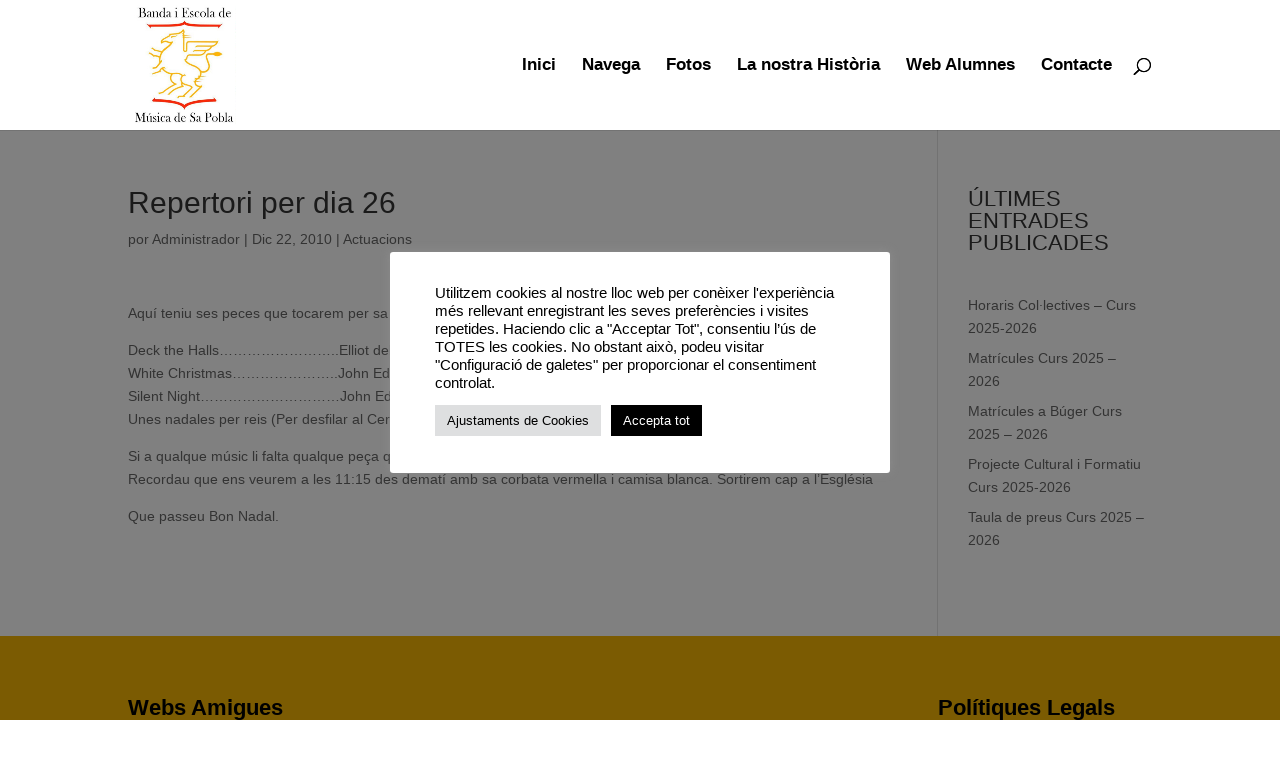

--- FILE ---
content_type: text/plain
request_url: https://www.google-analytics.com/j/collect?v=1&_v=j102&a=1126725315&t=pageview&_s=1&dl=https%3A%2F%2Fmusicasapobla.com%2Frepertori-per-dia-26%2F&ul=en-us%40posix&dt=Repertori%20per%20dia%2026%20%7C%20Banda%20i%20Escola%20de%20M%C3%BAsica%20de%20Sa%20Pobla&sr=1280x720&vp=1280x720&_u=IEBAAEABAAAAACAAI~&jid=1203173959&gjid=330596398&cid=233483466.1769107684&tid=UA-204760176-1&_gid=790272427.1769107684&_r=1&_slc=1&z=1764424755
body_size: -451
content:
2,cG-QH6Y9G9K45